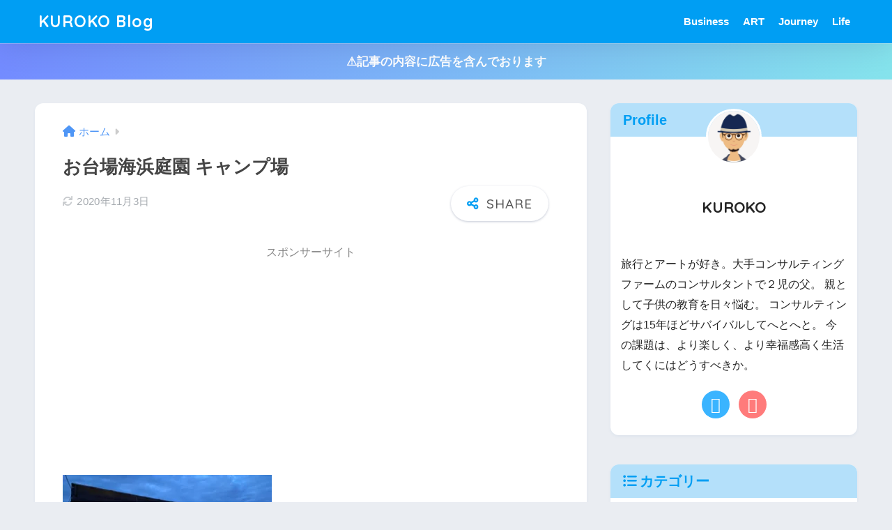

--- FILE ---
content_type: text/html; charset=UTF-8
request_url: https://kuroko-blog.net/solocamp04-odaibakaihinteien/img_0723/
body_size: 17854
content:

<!DOCTYPE html>
<html dir="ltr" lang="ja" prefix="og: https://ogp.me/ns#">
<head>
  <meta charset="utf-8">
  <meta http-equiv="X-UA-Compatible" content="IE=edge">
  <meta name="HandheldFriendly" content="True">
  <meta name="MobileOptimized" content="320">
  <meta name="viewport" content="width=device-width, initial-scale=1, viewport-fit=cover"/>
  <meta name="msapplication-TileColor" content="#1C81E6">
  <meta name="theme-color" content="#1C81E6">
  <link rel="pingback" href="https://kuroko-blog.net/xmlrpc.php">
  <title>お台場海浜庭園 キャンプ場 | KUROKO Blog</title>
	<style>img:is([sizes="auto" i], [sizes^="auto," i]) { contain-intrinsic-size: 3000px 1500px }</style>
	
		<!-- All in One SEO 4.9.3 - aioseo.com -->
	<meta name="description" content="お台場海浜庭園 キャンプ場" />
	<meta name="robots" content="max-image-preview:large" />
	<meta name="author" content="kuroko"/>
	<meta name="google-site-verification" content="G1-3Bk37X7sApOKKEhNx22JrBkFT2oqqYBytADSTAn4" />
	<link rel="canonical" href="https://kuroko-blog.net/solocamp04-odaibakaihinteien/img_0723/" />
	<meta name="generator" content="All in One SEO (AIOSEO) 4.9.3" />
		<meta property="og:locale" content="ja_JP" />
		<meta property="og:site_name" content="KUROKO Blog | 楽しく生きていく!" />
		<meta property="og:type" content="article" />
		<meta property="og:title" content="お台場海浜庭園 キャンプ場 | KUROKO Blog" />
		<meta property="og:description" content="お台場海浜庭園 キャンプ場" />
		<meta property="og:url" content="https://kuroko-blog.net/solocamp04-odaibakaihinteien/img_0723/" />
		<meta property="article:published_time" content="2020-11-02T14:11:46+00:00" />
		<meta property="article:modified_time" content="2020-11-02T15:38:34+00:00" />
		<meta name="twitter:card" content="summary" />
		<meta name="twitter:title" content="お台場海浜庭園 キャンプ場 | KUROKO Blog" />
		<meta name="twitter:description" content="お台場海浜庭園 キャンプ場" />
		<script type="application/ld+json" class="aioseo-schema">
			{"@context":"https:\/\/schema.org","@graph":[{"@type":"BreadcrumbList","@id":"https:\/\/kuroko-blog.net\/solocamp04-odaibakaihinteien\/img_0723\/#breadcrumblist","itemListElement":[{"@type":"ListItem","@id":"https:\/\/kuroko-blog.net#listItem","position":1,"name":"\u30db\u30fc\u30e0","item":"https:\/\/kuroko-blog.net","nextItem":{"@type":"ListItem","@id":"https:\/\/kuroko-blog.net\/solocamp04-odaibakaihinteien\/img_0723\/#listItem","name":"\u304a\u53f0\u5834\u6d77\u6d5c\u5ead\u5712 \u30ad\u30e3\u30f3\u30d7\u5834"}},{"@type":"ListItem","@id":"https:\/\/kuroko-blog.net\/solocamp04-odaibakaihinteien\/img_0723\/#listItem","position":2,"name":"\u304a\u53f0\u5834\u6d77\u6d5c\u5ead\u5712 \u30ad\u30e3\u30f3\u30d7\u5834","previousItem":{"@type":"ListItem","@id":"https:\/\/kuroko-blog.net#listItem","name":"\u30db\u30fc\u30e0"}}]},{"@type":"ItemPage","@id":"https:\/\/kuroko-blog.net\/solocamp04-odaibakaihinteien\/img_0723\/#itempage","url":"https:\/\/kuroko-blog.net\/solocamp04-odaibakaihinteien\/img_0723\/","name":"\u304a\u53f0\u5834\u6d77\u6d5c\u5ead\u5712 \u30ad\u30e3\u30f3\u30d7\u5834 | KUROKO Blog","description":"\u304a\u53f0\u5834\u6d77\u6d5c\u5ead\u5712 \u30ad\u30e3\u30f3\u30d7\u5834","inLanguage":"ja","isPartOf":{"@id":"https:\/\/kuroko-blog.net\/#website"},"breadcrumb":{"@id":"https:\/\/kuroko-blog.net\/solocamp04-odaibakaihinteien\/img_0723\/#breadcrumblist"},"author":{"@id":"https:\/\/kuroko-blog.net\/author\/kuroko\/#author"},"creator":{"@id":"https:\/\/kuroko-blog.net\/author\/kuroko\/#author"},"datePublished":"2020-11-02T23:11:46+09:00","dateModified":"2020-11-03T00:38:34+09:00"},{"@type":"Organization","@id":"https:\/\/kuroko-blog.net\/#organization","name":"KUROKO Blog","description":"\u697d\u3057\u304f\u751f\u304d\u3066\u3044\u304f!","url":"https:\/\/kuroko-blog.net\/"},{"@type":"Person","@id":"https:\/\/kuroko-blog.net\/author\/kuroko\/#author","url":"https:\/\/kuroko-blog.net\/author\/kuroko\/","name":"kuroko","image":{"@type":"ImageObject","@id":"https:\/\/kuroko-blog.net\/solocamp04-odaibakaihinteien\/img_0723\/#authorImage","url":"https:\/\/secure.gravatar.com\/avatar\/58f41097467b81b4da4ac4770fb9fdb50c96a6d6e15139f1ea68ea37d3b4d152?s=96&d=mm&r=g","width":96,"height":96,"caption":"kuroko"}},{"@type":"WebSite","@id":"https:\/\/kuroko-blog.net\/#website","url":"https:\/\/kuroko-blog.net\/","name":"KUROKO Blog","description":"\u697d\u3057\u304f\u751f\u304d\u3066\u3044\u304f!","inLanguage":"ja","publisher":{"@id":"https:\/\/kuroko-blog.net\/#organization"}}]}
		</script>
		<!-- All in One SEO -->

<link rel='dns-prefetch' href='//secure.gravatar.com' />
<link rel='dns-prefetch' href='//stats.wp.com' />
<link rel='dns-prefetch' href='//fonts.googleapis.com' />
<link rel='dns-prefetch' href='//use.fontawesome.com' />
<link rel='dns-prefetch' href='//v0.wordpress.com' />
<link rel='preconnect' href='//c0.wp.com' />
<link rel='preconnect' href='//i0.wp.com' />
<link rel="alternate" type="application/rss+xml" title="KUROKO Blog &raquo; フィード" href="https://kuroko-blog.net/feed/" />
<link rel="alternate" type="application/rss+xml" title="KUROKO Blog &raquo; コメントフィード" href="https://kuroko-blog.net/comments/feed/" />
<script type="text/javascript">
/* <![CDATA[ */
window._wpemojiSettings = {"baseUrl":"https:\/\/s.w.org\/images\/core\/emoji\/16.0.1\/72x72\/","ext":".png","svgUrl":"https:\/\/s.w.org\/images\/core\/emoji\/16.0.1\/svg\/","svgExt":".svg","source":{"concatemoji":"https:\/\/kuroko-blog.net\/wp-includes\/js\/wp-emoji-release.min.js?ver=6.8.3"}};
/*! This file is auto-generated */
!function(s,n){var o,i,e;function c(e){try{var t={supportTests:e,timestamp:(new Date).valueOf()};sessionStorage.setItem(o,JSON.stringify(t))}catch(e){}}function p(e,t,n){e.clearRect(0,0,e.canvas.width,e.canvas.height),e.fillText(t,0,0);var t=new Uint32Array(e.getImageData(0,0,e.canvas.width,e.canvas.height).data),a=(e.clearRect(0,0,e.canvas.width,e.canvas.height),e.fillText(n,0,0),new Uint32Array(e.getImageData(0,0,e.canvas.width,e.canvas.height).data));return t.every(function(e,t){return e===a[t]})}function u(e,t){e.clearRect(0,0,e.canvas.width,e.canvas.height),e.fillText(t,0,0);for(var n=e.getImageData(16,16,1,1),a=0;a<n.data.length;a++)if(0!==n.data[a])return!1;return!0}function f(e,t,n,a){switch(t){case"flag":return n(e,"\ud83c\udff3\ufe0f\u200d\u26a7\ufe0f","\ud83c\udff3\ufe0f\u200b\u26a7\ufe0f")?!1:!n(e,"\ud83c\udde8\ud83c\uddf6","\ud83c\udde8\u200b\ud83c\uddf6")&&!n(e,"\ud83c\udff4\udb40\udc67\udb40\udc62\udb40\udc65\udb40\udc6e\udb40\udc67\udb40\udc7f","\ud83c\udff4\u200b\udb40\udc67\u200b\udb40\udc62\u200b\udb40\udc65\u200b\udb40\udc6e\u200b\udb40\udc67\u200b\udb40\udc7f");case"emoji":return!a(e,"\ud83e\udedf")}return!1}function g(e,t,n,a){var r="undefined"!=typeof WorkerGlobalScope&&self instanceof WorkerGlobalScope?new OffscreenCanvas(300,150):s.createElement("canvas"),o=r.getContext("2d",{willReadFrequently:!0}),i=(o.textBaseline="top",o.font="600 32px Arial",{});return e.forEach(function(e){i[e]=t(o,e,n,a)}),i}function t(e){var t=s.createElement("script");t.src=e,t.defer=!0,s.head.appendChild(t)}"undefined"!=typeof Promise&&(o="wpEmojiSettingsSupports",i=["flag","emoji"],n.supports={everything:!0,everythingExceptFlag:!0},e=new Promise(function(e){s.addEventListener("DOMContentLoaded",e,{once:!0})}),new Promise(function(t){var n=function(){try{var e=JSON.parse(sessionStorage.getItem(o));if("object"==typeof e&&"number"==typeof e.timestamp&&(new Date).valueOf()<e.timestamp+604800&&"object"==typeof e.supportTests)return e.supportTests}catch(e){}return null}();if(!n){if("undefined"!=typeof Worker&&"undefined"!=typeof OffscreenCanvas&&"undefined"!=typeof URL&&URL.createObjectURL&&"undefined"!=typeof Blob)try{var e="postMessage("+g.toString()+"("+[JSON.stringify(i),f.toString(),p.toString(),u.toString()].join(",")+"));",a=new Blob([e],{type:"text/javascript"}),r=new Worker(URL.createObjectURL(a),{name:"wpTestEmojiSupports"});return void(r.onmessage=function(e){c(n=e.data),r.terminate(),t(n)})}catch(e){}c(n=g(i,f,p,u))}t(n)}).then(function(e){for(var t in e)n.supports[t]=e[t],n.supports.everything=n.supports.everything&&n.supports[t],"flag"!==t&&(n.supports.everythingExceptFlag=n.supports.everythingExceptFlag&&n.supports[t]);n.supports.everythingExceptFlag=n.supports.everythingExceptFlag&&!n.supports.flag,n.DOMReady=!1,n.readyCallback=function(){n.DOMReady=!0}}).then(function(){return e}).then(function(){var e;n.supports.everything||(n.readyCallback(),(e=n.source||{}).concatemoji?t(e.concatemoji):e.wpemoji&&e.twemoji&&(t(e.twemoji),t(e.wpemoji)))}))}((window,document),window._wpemojiSettings);
/* ]]> */
</script>
<link rel='stylesheet' id='sng-stylesheet-css' href='https://kuroko-blog.net/wp-content/themes/sango-theme/style.css?version=3.9.6' type='text/css' media='all' />
<link rel='stylesheet' id='sng-option-css' href='https://kuroko-blog.net/wp-content/themes/sango-theme/entry-option.css?version=3.9.6' type='text/css' media='all' />
<link rel='stylesheet' id='sng-old-css-css' href='https://kuroko-blog.net/wp-content/themes/sango-theme/style-old.css?version=3.9.6' type='text/css' media='all' />
<link rel='stylesheet' id='sango_theme_gutenberg-style-css' href='https://kuroko-blog.net/wp-content/themes/sango-theme/library/gutenberg/dist/build/style-blocks.css?version=3.9.6' type='text/css' media='all' />
<style id='sango_theme_gutenberg-style-inline-css' type='text/css'>
:root{--sgb-main-color:#009EF3;--sgb-pastel-color:#b4e0fa;--sgb-accent-color:#ffb36b;--sgb-widget-title-color:#009EF3;--sgb-widget-title-bg-color:#b4e0fa;--sgb-bg-color:#eaedf2;--wp--preset--color--sango-main:var(--sgb-main-color);--wp--preset--color--sango-pastel:var(--sgb-pastel-color);--wp--preset--color--sango-accent:var(--sgb-accent-color)}
</style>
<link rel='stylesheet' id='sng-googlefonts-css' href='https://fonts.googleapis.com/css?family=Quicksand%3A500%2C700&#038;display=swap' type='text/css' media='all' />
<link rel='stylesheet' id='sng-fontawesome-css' href='https://use.fontawesome.com/releases/v6.1.1/css/all.css' type='text/css' media='all' />
<style id='wp-emoji-styles-inline-css' type='text/css'>

	img.wp-smiley, img.emoji {
		display: inline !important;
		border: none !important;
		box-shadow: none !important;
		height: 1em !important;
		width: 1em !important;
		margin: 0 0.07em !important;
		vertical-align: -0.1em !important;
		background: none !important;
		padding: 0 !important;
	}
</style>
<link rel='stylesheet' id='wp-block-library-css' href='https://c0.wp.com/c/6.8.3/wp-includes/css/dist/block-library/style.min.css' type='text/css' media='all' />
<style id='rinkerg-gutenberg-rinker-style-inline-css' type='text/css'>
.wp-block-create-block-block{background-color:#21759b;color:#fff;padding:2px}

</style>
<link rel='stylesheet' id='aioseo/css/src/vue/standalone/blocks/table-of-contents/global.scss-css' href='https://kuroko-blog.net/wp-content/plugins/all-in-one-seo-pack/dist/Lite/assets/css/table-of-contents/global.e90f6d47.css' type='text/css' media='all' />
<link rel='stylesheet' id='mediaelement-css' href='https://c0.wp.com/c/6.8.3/wp-includes/js/mediaelement/mediaelementplayer-legacy.min.css' type='text/css' media='all' />
<link rel='stylesheet' id='wp-mediaelement-css' href='https://c0.wp.com/c/6.8.3/wp-includes/js/mediaelement/wp-mediaelement.min.css' type='text/css' media='all' />
<style id='jetpack-sharing-buttons-style-inline-css' type='text/css'>
.jetpack-sharing-buttons__services-list{display:flex;flex-direction:row;flex-wrap:wrap;gap:0;list-style-type:none;margin:5px;padding:0}.jetpack-sharing-buttons__services-list.has-small-icon-size{font-size:12px}.jetpack-sharing-buttons__services-list.has-normal-icon-size{font-size:16px}.jetpack-sharing-buttons__services-list.has-large-icon-size{font-size:24px}.jetpack-sharing-buttons__services-list.has-huge-icon-size{font-size:36px}@media print{.jetpack-sharing-buttons__services-list{display:none!important}}.editor-styles-wrapper .wp-block-jetpack-sharing-buttons{gap:0;padding-inline-start:0}ul.jetpack-sharing-buttons__services-list.has-background{padding:1.25em 2.375em}
</style>
<style id='global-styles-inline-css' type='text/css'>
:root{--wp--preset--aspect-ratio--square: 1;--wp--preset--aspect-ratio--4-3: 4/3;--wp--preset--aspect-ratio--3-4: 3/4;--wp--preset--aspect-ratio--3-2: 3/2;--wp--preset--aspect-ratio--2-3: 2/3;--wp--preset--aspect-ratio--16-9: 16/9;--wp--preset--aspect-ratio--9-16: 9/16;--wp--preset--color--black: #000000;--wp--preset--color--cyan-bluish-gray: #abb8c3;--wp--preset--color--white: #ffffff;--wp--preset--color--pale-pink: #f78da7;--wp--preset--color--vivid-red: #cf2e2e;--wp--preset--color--luminous-vivid-orange: #ff6900;--wp--preset--color--luminous-vivid-amber: #fcb900;--wp--preset--color--light-green-cyan: #7bdcb5;--wp--preset--color--vivid-green-cyan: #00d084;--wp--preset--color--pale-cyan-blue: #8ed1fc;--wp--preset--color--vivid-cyan-blue: #0693e3;--wp--preset--color--vivid-purple: #9b51e0;--wp--preset--color--sango-main: var(--sgb-main-color);--wp--preset--color--sango-pastel: var(--sgb-pastel-color);--wp--preset--color--sango-accent: var(--sgb-accent-color);--wp--preset--color--sango-blue: #009EF3;--wp--preset--color--sango-orange: #ffb36b;--wp--preset--color--sango-red: #f88080;--wp--preset--color--sango-green: #90d581;--wp--preset--color--sango-black: #333;--wp--preset--color--sango-gray: gray;--wp--preset--color--sango-silver: whitesmoke;--wp--preset--color--sango-light-blue: #b4e0fa;--wp--preset--color--sango-light-red: #ffebeb;--wp--preset--color--sango-light-orange: #fff9e6;--wp--preset--gradient--vivid-cyan-blue-to-vivid-purple: linear-gradient(135deg,rgba(6,147,227,1) 0%,rgb(155,81,224) 100%);--wp--preset--gradient--light-green-cyan-to-vivid-green-cyan: linear-gradient(135deg,rgb(122,220,180) 0%,rgb(0,208,130) 100%);--wp--preset--gradient--luminous-vivid-amber-to-luminous-vivid-orange: linear-gradient(135deg,rgba(252,185,0,1) 0%,rgba(255,105,0,1) 100%);--wp--preset--gradient--luminous-vivid-orange-to-vivid-red: linear-gradient(135deg,rgba(255,105,0,1) 0%,rgb(207,46,46) 100%);--wp--preset--gradient--very-light-gray-to-cyan-bluish-gray: linear-gradient(135deg,rgb(238,238,238) 0%,rgb(169,184,195) 100%);--wp--preset--gradient--cool-to-warm-spectrum: linear-gradient(135deg,rgb(74,234,220) 0%,rgb(151,120,209) 20%,rgb(207,42,186) 40%,rgb(238,44,130) 60%,rgb(251,105,98) 80%,rgb(254,248,76) 100%);--wp--preset--gradient--blush-light-purple: linear-gradient(135deg,rgb(255,206,236) 0%,rgb(152,150,240) 100%);--wp--preset--gradient--blush-bordeaux: linear-gradient(135deg,rgb(254,205,165) 0%,rgb(254,45,45) 50%,rgb(107,0,62) 100%);--wp--preset--gradient--luminous-dusk: linear-gradient(135deg,rgb(255,203,112) 0%,rgb(199,81,192) 50%,rgb(65,88,208) 100%);--wp--preset--gradient--pale-ocean: linear-gradient(135deg,rgb(255,245,203) 0%,rgb(182,227,212) 50%,rgb(51,167,181) 100%);--wp--preset--gradient--electric-grass: linear-gradient(135deg,rgb(202,248,128) 0%,rgb(113,206,126) 100%);--wp--preset--gradient--midnight: linear-gradient(135deg,rgb(2,3,129) 0%,rgb(40,116,252) 100%);--wp--preset--font-size--small: 13px;--wp--preset--font-size--medium: 20px;--wp--preset--font-size--large: 36px;--wp--preset--font-size--x-large: 42px;--wp--preset--font-family--default: "Helvetica", "Arial", "Hiragino Kaku Gothic ProN", "Hiragino Sans", YuGothic, "Yu Gothic", "メイリオ", Meiryo, sans-serif;--wp--preset--font-family--notosans: "Noto Sans JP", var(--wp--preset--font-family--default);--wp--preset--font-family--mplusrounded: "M PLUS Rounded 1c", var(--wp--preset--font-family--default);--wp--preset--font-family--dfont: "Quicksand", var(--wp--preset--font-family--default);--wp--preset--spacing--20: 0.44rem;--wp--preset--spacing--30: 0.67rem;--wp--preset--spacing--40: 1rem;--wp--preset--spacing--50: 1.5rem;--wp--preset--spacing--60: 2.25rem;--wp--preset--spacing--70: 3.38rem;--wp--preset--spacing--80: 5.06rem;--wp--preset--shadow--natural: 6px 6px 9px rgba(0, 0, 0, 0.2);--wp--preset--shadow--deep: 12px 12px 50px rgba(0, 0, 0, 0.4);--wp--preset--shadow--sharp: 6px 6px 0px rgba(0, 0, 0, 0.2);--wp--preset--shadow--outlined: 6px 6px 0px -3px rgba(255, 255, 255, 1), 6px 6px rgba(0, 0, 0, 1);--wp--preset--shadow--crisp: 6px 6px 0px rgba(0, 0, 0, 1);--wp--custom--wrap--width: 92%;--wp--custom--wrap--default-width: 800px;--wp--custom--wrap--content-width: 1180px;--wp--custom--wrap--max-width: var(--wp--custom--wrap--content-width);--wp--custom--wrap--side: 30%;--wp--custom--wrap--gap: 2em;--wp--custom--wrap--mobile--padding: 15px;--wp--custom--shadow--large: 0 15px 30px -7px rgba(0, 12, 66, 0.15 );--wp--custom--shadow--large-hover: 0 40px 50px -15px rgba(0, 12, 66, 0.2 );--wp--custom--shadow--medium: 0 6px 13px -3px rgba(0, 12, 66, 0.1), 0 0px 1px rgba(0,30,100, 0.1 );--wp--custom--shadow--medium-hover: 0 12px 45px -9px rgb(0 0 0 / 23%);--wp--custom--shadow--solid: 0 1px 2px 0 rgba(24, 44, 84, 0.1), 0 1px 3px 1px rgba(24, 44, 84, 0.1);--wp--custom--shadow--solid-hover: 0 2px 4px 0 rgba(24, 44, 84, 0.1), 0 2px 8px 0 rgba(24, 44, 84, 0.1);--wp--custom--shadow--small: 0 2px 4px #4385bb12;--wp--custom--rounded--medium: 12px;--wp--custom--rounded--small: 6px;--wp--custom--widget--padding-horizontal: 18px;--wp--custom--widget--padding-vertical: 6px;--wp--custom--widget--icon-margin: 6px;--wp--custom--widget--gap: 2.5em;--wp--custom--entry--gap: 1.5rem;--wp--custom--entry--gap-mobile: 1rem;--wp--custom--entry--border-color: #eaedf2;--wp--custom--animation--fade-in: fadeIn 0.7s ease 0s 1 normal;--wp--custom--animation--header: fadeHeader 1s ease 0s 1 normal;--wp--custom--transition--default: 0.3s ease-in-out;--wp--custom--totop--opacity: 0.6;--wp--custom--totop--right: 18px;--wp--custom--totop--bottom: 20px;--wp--custom--totop--mobile--right: 15px;--wp--custom--totop--mobile--bottom: 10px;--wp--custom--toc--button--opacity: 0.6;--wp--custom--footer--column-gap: 40px;}:root { --wp--style--global--content-size: 900px;--wp--style--global--wide-size: 980px; }:where(body) { margin: 0; }.wp-site-blocks > .alignleft { float: left; margin-right: 2em; }.wp-site-blocks > .alignright { float: right; margin-left: 2em; }.wp-site-blocks > .aligncenter { justify-content: center; margin-left: auto; margin-right: auto; }:where(.wp-site-blocks) > * { margin-block-start: 1.5rem; margin-block-end: 0; }:where(.wp-site-blocks) > :first-child { margin-block-start: 0; }:where(.wp-site-blocks) > :last-child { margin-block-end: 0; }:root { --wp--style--block-gap: 1.5rem; }:root :where(.is-layout-flow) > :first-child{margin-block-start: 0;}:root :where(.is-layout-flow) > :last-child{margin-block-end: 0;}:root :where(.is-layout-flow) > *{margin-block-start: 1.5rem;margin-block-end: 0;}:root :where(.is-layout-constrained) > :first-child{margin-block-start: 0;}:root :where(.is-layout-constrained) > :last-child{margin-block-end: 0;}:root :where(.is-layout-constrained) > *{margin-block-start: 1.5rem;margin-block-end: 0;}:root :where(.is-layout-flex){gap: 1.5rem;}:root :where(.is-layout-grid){gap: 1.5rem;}.is-layout-flow > .alignleft{float: left;margin-inline-start: 0;margin-inline-end: 2em;}.is-layout-flow > .alignright{float: right;margin-inline-start: 2em;margin-inline-end: 0;}.is-layout-flow > .aligncenter{margin-left: auto !important;margin-right: auto !important;}.is-layout-constrained > .alignleft{float: left;margin-inline-start: 0;margin-inline-end: 2em;}.is-layout-constrained > .alignright{float: right;margin-inline-start: 2em;margin-inline-end: 0;}.is-layout-constrained > .aligncenter{margin-left: auto !important;margin-right: auto !important;}.is-layout-constrained > :where(:not(.alignleft):not(.alignright):not(.alignfull)){max-width: var(--wp--style--global--content-size);margin-left: auto !important;margin-right: auto !important;}.is-layout-constrained > .alignwide{max-width: var(--wp--style--global--wide-size);}body .is-layout-flex{display: flex;}.is-layout-flex{flex-wrap: wrap;align-items: center;}.is-layout-flex > :is(*, div){margin: 0;}body .is-layout-grid{display: grid;}.is-layout-grid > :is(*, div){margin: 0;}body{font-family: var(--sgb-font-family);padding-top: 0px;padding-right: 0px;padding-bottom: 0px;padding-left: 0px;}a:where(:not(.wp-element-button)){text-decoration: underline;}:root :where(.wp-element-button, .wp-block-button__link){background-color: #32373c;border-width: 0;color: #fff;font-family: inherit;font-size: inherit;line-height: inherit;padding: calc(0.667em + 2px) calc(1.333em + 2px);text-decoration: none;}.has-black-color{color: var(--wp--preset--color--black) !important;}.has-cyan-bluish-gray-color{color: var(--wp--preset--color--cyan-bluish-gray) !important;}.has-white-color{color: var(--wp--preset--color--white) !important;}.has-pale-pink-color{color: var(--wp--preset--color--pale-pink) !important;}.has-vivid-red-color{color: var(--wp--preset--color--vivid-red) !important;}.has-luminous-vivid-orange-color{color: var(--wp--preset--color--luminous-vivid-orange) !important;}.has-luminous-vivid-amber-color{color: var(--wp--preset--color--luminous-vivid-amber) !important;}.has-light-green-cyan-color{color: var(--wp--preset--color--light-green-cyan) !important;}.has-vivid-green-cyan-color{color: var(--wp--preset--color--vivid-green-cyan) !important;}.has-pale-cyan-blue-color{color: var(--wp--preset--color--pale-cyan-blue) !important;}.has-vivid-cyan-blue-color{color: var(--wp--preset--color--vivid-cyan-blue) !important;}.has-vivid-purple-color{color: var(--wp--preset--color--vivid-purple) !important;}.has-sango-main-color{color: var(--wp--preset--color--sango-main) !important;}.has-sango-pastel-color{color: var(--wp--preset--color--sango-pastel) !important;}.has-sango-accent-color{color: var(--wp--preset--color--sango-accent) !important;}.has-sango-blue-color{color: var(--wp--preset--color--sango-blue) !important;}.has-sango-orange-color{color: var(--wp--preset--color--sango-orange) !important;}.has-sango-red-color{color: var(--wp--preset--color--sango-red) !important;}.has-sango-green-color{color: var(--wp--preset--color--sango-green) !important;}.has-sango-black-color{color: var(--wp--preset--color--sango-black) !important;}.has-sango-gray-color{color: var(--wp--preset--color--sango-gray) !important;}.has-sango-silver-color{color: var(--wp--preset--color--sango-silver) !important;}.has-sango-light-blue-color{color: var(--wp--preset--color--sango-light-blue) !important;}.has-sango-light-red-color{color: var(--wp--preset--color--sango-light-red) !important;}.has-sango-light-orange-color{color: var(--wp--preset--color--sango-light-orange) !important;}.has-black-background-color{background-color: var(--wp--preset--color--black) !important;}.has-cyan-bluish-gray-background-color{background-color: var(--wp--preset--color--cyan-bluish-gray) !important;}.has-white-background-color{background-color: var(--wp--preset--color--white) !important;}.has-pale-pink-background-color{background-color: var(--wp--preset--color--pale-pink) !important;}.has-vivid-red-background-color{background-color: var(--wp--preset--color--vivid-red) !important;}.has-luminous-vivid-orange-background-color{background-color: var(--wp--preset--color--luminous-vivid-orange) !important;}.has-luminous-vivid-amber-background-color{background-color: var(--wp--preset--color--luminous-vivid-amber) !important;}.has-light-green-cyan-background-color{background-color: var(--wp--preset--color--light-green-cyan) !important;}.has-vivid-green-cyan-background-color{background-color: var(--wp--preset--color--vivid-green-cyan) !important;}.has-pale-cyan-blue-background-color{background-color: var(--wp--preset--color--pale-cyan-blue) !important;}.has-vivid-cyan-blue-background-color{background-color: var(--wp--preset--color--vivid-cyan-blue) !important;}.has-vivid-purple-background-color{background-color: var(--wp--preset--color--vivid-purple) !important;}.has-sango-main-background-color{background-color: var(--wp--preset--color--sango-main) !important;}.has-sango-pastel-background-color{background-color: var(--wp--preset--color--sango-pastel) !important;}.has-sango-accent-background-color{background-color: var(--wp--preset--color--sango-accent) !important;}.has-sango-blue-background-color{background-color: var(--wp--preset--color--sango-blue) !important;}.has-sango-orange-background-color{background-color: var(--wp--preset--color--sango-orange) !important;}.has-sango-red-background-color{background-color: var(--wp--preset--color--sango-red) !important;}.has-sango-green-background-color{background-color: var(--wp--preset--color--sango-green) !important;}.has-sango-black-background-color{background-color: var(--wp--preset--color--sango-black) !important;}.has-sango-gray-background-color{background-color: var(--wp--preset--color--sango-gray) !important;}.has-sango-silver-background-color{background-color: var(--wp--preset--color--sango-silver) !important;}.has-sango-light-blue-background-color{background-color: var(--wp--preset--color--sango-light-blue) !important;}.has-sango-light-red-background-color{background-color: var(--wp--preset--color--sango-light-red) !important;}.has-sango-light-orange-background-color{background-color: var(--wp--preset--color--sango-light-orange) !important;}.has-black-border-color{border-color: var(--wp--preset--color--black) !important;}.has-cyan-bluish-gray-border-color{border-color: var(--wp--preset--color--cyan-bluish-gray) !important;}.has-white-border-color{border-color: var(--wp--preset--color--white) !important;}.has-pale-pink-border-color{border-color: var(--wp--preset--color--pale-pink) !important;}.has-vivid-red-border-color{border-color: var(--wp--preset--color--vivid-red) !important;}.has-luminous-vivid-orange-border-color{border-color: var(--wp--preset--color--luminous-vivid-orange) !important;}.has-luminous-vivid-amber-border-color{border-color: var(--wp--preset--color--luminous-vivid-amber) !important;}.has-light-green-cyan-border-color{border-color: var(--wp--preset--color--light-green-cyan) !important;}.has-vivid-green-cyan-border-color{border-color: var(--wp--preset--color--vivid-green-cyan) !important;}.has-pale-cyan-blue-border-color{border-color: var(--wp--preset--color--pale-cyan-blue) !important;}.has-vivid-cyan-blue-border-color{border-color: var(--wp--preset--color--vivid-cyan-blue) !important;}.has-vivid-purple-border-color{border-color: var(--wp--preset--color--vivid-purple) !important;}.has-sango-main-border-color{border-color: var(--wp--preset--color--sango-main) !important;}.has-sango-pastel-border-color{border-color: var(--wp--preset--color--sango-pastel) !important;}.has-sango-accent-border-color{border-color: var(--wp--preset--color--sango-accent) !important;}.has-sango-blue-border-color{border-color: var(--wp--preset--color--sango-blue) !important;}.has-sango-orange-border-color{border-color: var(--wp--preset--color--sango-orange) !important;}.has-sango-red-border-color{border-color: var(--wp--preset--color--sango-red) !important;}.has-sango-green-border-color{border-color: var(--wp--preset--color--sango-green) !important;}.has-sango-black-border-color{border-color: var(--wp--preset--color--sango-black) !important;}.has-sango-gray-border-color{border-color: var(--wp--preset--color--sango-gray) !important;}.has-sango-silver-border-color{border-color: var(--wp--preset--color--sango-silver) !important;}.has-sango-light-blue-border-color{border-color: var(--wp--preset--color--sango-light-blue) !important;}.has-sango-light-red-border-color{border-color: var(--wp--preset--color--sango-light-red) !important;}.has-sango-light-orange-border-color{border-color: var(--wp--preset--color--sango-light-orange) !important;}.has-vivid-cyan-blue-to-vivid-purple-gradient-background{background: var(--wp--preset--gradient--vivid-cyan-blue-to-vivid-purple) !important;}.has-light-green-cyan-to-vivid-green-cyan-gradient-background{background: var(--wp--preset--gradient--light-green-cyan-to-vivid-green-cyan) !important;}.has-luminous-vivid-amber-to-luminous-vivid-orange-gradient-background{background: var(--wp--preset--gradient--luminous-vivid-amber-to-luminous-vivid-orange) !important;}.has-luminous-vivid-orange-to-vivid-red-gradient-background{background: var(--wp--preset--gradient--luminous-vivid-orange-to-vivid-red) !important;}.has-very-light-gray-to-cyan-bluish-gray-gradient-background{background: var(--wp--preset--gradient--very-light-gray-to-cyan-bluish-gray) !important;}.has-cool-to-warm-spectrum-gradient-background{background: var(--wp--preset--gradient--cool-to-warm-spectrum) !important;}.has-blush-light-purple-gradient-background{background: var(--wp--preset--gradient--blush-light-purple) !important;}.has-blush-bordeaux-gradient-background{background: var(--wp--preset--gradient--blush-bordeaux) !important;}.has-luminous-dusk-gradient-background{background: var(--wp--preset--gradient--luminous-dusk) !important;}.has-pale-ocean-gradient-background{background: var(--wp--preset--gradient--pale-ocean) !important;}.has-electric-grass-gradient-background{background: var(--wp--preset--gradient--electric-grass) !important;}.has-midnight-gradient-background{background: var(--wp--preset--gradient--midnight) !important;}.has-small-font-size{font-size: var(--wp--preset--font-size--small) !important;}.has-medium-font-size{font-size: var(--wp--preset--font-size--medium) !important;}.has-large-font-size{font-size: var(--wp--preset--font-size--large) !important;}.has-x-large-font-size{font-size: var(--wp--preset--font-size--x-large) !important;}.has-default-font-family{font-family: var(--wp--preset--font-family--default) !important;}.has-notosans-font-family{font-family: var(--wp--preset--font-family--notosans) !important;}.has-mplusrounded-font-family{font-family: var(--wp--preset--font-family--mplusrounded) !important;}.has-dfont-font-family{font-family: var(--wp--preset--font-family--dfont) !important;}
:root :where(.wp-block-button .wp-block-button__link){background-color: var(--wp--preset--color--sango-main);border-radius: var(--wp--custom--rounded--medium);color: #fff;font-size: 18px;font-weight: 600;padding-top: 0.4em;padding-right: 1.3em;padding-bottom: 0.4em;padding-left: 1.3em;}
:root :where(.wp-block-pullquote){font-size: 1.5em;line-height: 1.6;}
</style>
<link rel='stylesheet' id='toc-screen-css' href='https://kuroko-blog.net/wp-content/plugins/table-of-contents-plus/screen.min.css' type='text/css' media='all' />
<link rel='stylesheet' id='yyi_rinker_stylesheet-css' href='https://kuroko-blog.net/wp-content/plugins/yyi-rinker/css/style.css?v=1.11.1' type='text/css' media='all' />
<link rel='stylesheet' id='child-style-css' href='https://kuroko-blog.net/wp-content/themes/sango-theme-child/style.css' type='text/css' media='all' />
<script type="text/javascript" src="https://c0.wp.com/c/6.8.3/wp-includes/js/jquery/jquery.min.js" id="jquery-core-js"></script>
<script type="text/javascript" src="https://c0.wp.com/c/6.8.3/wp-includes/js/jquery/jquery-migrate.min.js" id="jquery-migrate-js"></script>
<script type="text/javascript" src="https://kuroko-blog.net/wp-content/plugins/yyi-rinker/js/event-tracking.js?v=1.11.1" id="yyi_rinker_event_tracking_script-js"></script>
<link rel="https://api.w.org/" href="https://kuroko-blog.net/wp-json/" /><link rel="alternate" title="JSON" type="application/json" href="https://kuroko-blog.net/wp-json/wp/v2/media/4163" /><link rel="EditURI" type="application/rsd+xml" title="RSD" href="https://kuroko-blog.net/xmlrpc.php?rsd" />
<link rel='shortlink' href='https://wp.me/aaVQjM-159' />
<link rel="alternate" title="oEmbed (JSON)" type="application/json+oembed" href="https://kuroko-blog.net/wp-json/oembed/1.0/embed?url=https%3A%2F%2Fkuroko-blog.net%2Fsolocamp04-odaibakaihinteien%2Fimg_0723%2F" />
<link rel="alternate" title="oEmbed (XML)" type="text/xml+oembed" href="https://kuroko-blog.net/wp-json/oembed/1.0/embed?url=https%3A%2F%2Fkuroko-blog.net%2Fsolocamp04-odaibakaihinteien%2Fimg_0723%2F&#038;format=xml" />
	<style>img#wpstats{display:none}</style>
		<style>
.yyi-rinker-images {
    display: flex;
    justify-content: center;
    align-items: center;
    position: relative;

}
div.yyi-rinker-image img.yyi-rinker-main-img.hidden {
    display: none;
}

.yyi-rinker-images-arrow {
    cursor: pointer;
    position: absolute;
    top: 50%;
    display: block;
    margin-top: -11px;
    opacity: 0.6;
    width: 22px;
}

.yyi-rinker-images-arrow-left{
    left: -10px;
}
.yyi-rinker-images-arrow-right{
    right: -10px;
}

.yyi-rinker-images-arrow-left.hidden {
    display: none;
}

.yyi-rinker-images-arrow-right.hidden {
    display: none;
}
div.yyi-rinker-contents.yyi-rinker-design-tate  div.yyi-rinker-box{
    flex-direction: column;
}

div.yyi-rinker-contents.yyi-rinker-design-slim div.yyi-rinker-box .yyi-rinker-links {
    flex-direction: column;
}

div.yyi-rinker-contents.yyi-rinker-design-slim div.yyi-rinker-info {
    width: 100%;
}

div.yyi-rinker-contents.yyi-rinker-design-slim .yyi-rinker-title {
    text-align: center;
}

div.yyi-rinker-contents.yyi-rinker-design-slim .yyi-rinker-links {
    text-align: center;
}
div.yyi-rinker-contents.yyi-rinker-design-slim .yyi-rinker-image {
    margin: auto;
}

div.yyi-rinker-contents.yyi-rinker-design-slim div.yyi-rinker-info ul.yyi-rinker-links li {
	align-self: stretch;
}
div.yyi-rinker-contents.yyi-rinker-design-slim div.yyi-rinker-box div.yyi-rinker-info {
	padding: 0;
}
div.yyi-rinker-contents.yyi-rinker-design-slim div.yyi-rinker-box {
	flex-direction: column;
	padding: 14px 5px 0;
}

.yyi-rinker-design-slim div.yyi-rinker-box div.yyi-rinker-info {
	text-align: center;
}

.yyi-rinker-design-slim div.price-box span.price {
	display: block;
}

div.yyi-rinker-contents.yyi-rinker-design-slim div.yyi-rinker-info div.yyi-rinker-title a{
	font-size:16px;
}

div.yyi-rinker-contents.yyi-rinker-design-slim ul.yyi-rinker-links li.amazonkindlelink:before,  div.yyi-rinker-contents.yyi-rinker-design-slim ul.yyi-rinker-links li.amazonlink:before,  div.yyi-rinker-contents.yyi-rinker-design-slim ul.yyi-rinker-links li.rakutenlink:before, div.yyi-rinker-contents.yyi-rinker-design-slim ul.yyi-rinker-links li.yahoolink:before, div.yyi-rinker-contents.yyi-rinker-design-slim ul.yyi-rinker-links li.mercarilink:before {
	font-size:12px;
}

div.yyi-rinker-contents.yyi-rinker-design-slim ul.yyi-rinker-links li a {
	font-size: 13px;
}
.entry-content ul.yyi-rinker-links li {
	padding: 0;
}

div.yyi-rinker-contents .yyi-rinker-attention.attention_desing_right_ribbon {
    width: 89px;
    height: 91px;
    position: absolute;
    top: -1px;
    right: -1px;
    left: auto;
    overflow: hidden;
}

div.yyi-rinker-contents .yyi-rinker-attention.attention_desing_right_ribbon span {
    display: inline-block;
    width: 146px;
    position: absolute;
    padding: 4px 0;
    left: -13px;
    top: 12px;
    text-align: center;
    font-size: 12px;
    line-height: 24px;
    -webkit-transform: rotate(45deg);
    transform: rotate(45deg);
    box-shadow: 0 1px 3px rgba(0, 0, 0, 0.2);
}

div.yyi-rinker-contents .yyi-rinker-attention.attention_desing_right_ribbon {
    background: none;
}
.yyi-rinker-attention.attention_desing_right_ribbon .yyi-rinker-attention-after,
.yyi-rinker-attention.attention_desing_right_ribbon .yyi-rinker-attention-before{
display:none;
}
div.yyi-rinker-use-right_ribbon div.yyi-rinker-title {
    margin-right: 2rem;
}

				</style><meta name="robots" content="noindex,nofollow" /><meta property="og:title" content="お台場海浜庭園 キャンプ場" />
<meta property="og:description" content="お台場海浜庭園 キャンプ場" />
<meta property="og:type" content="article" />
<meta property="og:url" content="https://kuroko-blog.net/solocamp04-odaibakaihinteien/img_0723/" />
<meta property="og:image" content="https://kuroko-blog.net/wp-content/themes/sango-theme/library/images/default.jpg" />
<meta name="thumbnail" content="https://kuroko-blog.net/wp-content/themes/sango-theme/library/images/default.jpg" />
<meta property="og:site_name" content="KUROKO Blog" />
<meta name="twitter:card" content="summary_large_image" />
	<script>
		(function(i,s,o,g,r,a,m){i['GoogleAnalyticsObject']=r;i[r]=i[r]||function(){
		(i[r].q=i[r].q||[]).push(arguments)},i[r].l=1*new Date();a=s.createElement(o),
		m=s.getElementsByTagName(o)[0];a.async=1;a.src=g;m.parentNode.insertBefore(a,m)
		})(window,document,'script','//www.google-analytics.com/analytics.js','ga');
		ga('create', 'UA-79879422-6', 'auto');
		ga('send', 'pageview');
	</script>
	<link rel="icon" href="https://i0.wp.com/kuroko-blog.net/wp-content/uploads/2021/03/cropped-kuroko.png?fit=32%2C32&#038;ssl=1" sizes="32x32" />
<link rel="icon" href="https://i0.wp.com/kuroko-blog.net/wp-content/uploads/2021/03/cropped-kuroko.png?fit=192%2C192&#038;ssl=1" sizes="192x192" />
<link rel="apple-touch-icon" href="https://i0.wp.com/kuroko-blog.net/wp-content/uploads/2021/03/cropped-kuroko.png?fit=180%2C180&#038;ssl=1" />
<meta name="msapplication-TileImage" content="https://i0.wp.com/kuroko-blog.net/wp-content/uploads/2021/03/cropped-kuroko.png?fit=270%2C270&#038;ssl=1" />
		<style type="text/css" id="wp-custom-css">
			.booklink-image > img {
    display: none;
}		</style>
		<style> a{color:#4f96f6}.header, .drawer__title{background-color:#009EF3}#logo a{color:#FFF}.desktop-nav li a , .mobile-nav li a, #drawer__open, .header-search__open, .drawer__title{color:#FFF}.drawer__title__close span, .drawer__title__close span:before{background:#FFF}.desktop-nav li:after{background:#FFF}.mobile-nav .current-menu-item{border-bottom-color:#FFF}.widgettitle, .sidebar .wp-block-group h2, .drawer .wp-block-group h2{color:#009EF3;background-color:#b4e0fa}#footer-menu a, .copyright{color:#FFF}#footer-menu{background-color:#009EF3}.footer{background-color:#e0e4eb}.footer, .footer a, .footer .widget ul li a{color:#3c3c3c}body{font-size:100%}@media only screen and (min-width:481px){body{font-size:107%}}@media only screen and (min-width:1030px){body{font-size:107%}}.totop{background:#009EF3}.header-info a{color:#FFF;background:linear-gradient(95deg, #738bff, #85e3ec)}.fixed-menu ul{background:#FFF}.fixed-menu a{color:#a2a7ab}.fixed-menu .current-menu-item a, .fixed-menu ul li a.active{color:#009EF3}.post-tab{background:#FFF}.post-tab > div{color:#a7a7a7}body{--sgb-font-family:var(--wp--preset--font-family--default)}#fixed_sidebar{top:0px}:target{scroll-margin-top:0px}.Threads:before{background-image:url("https://kuroko-blog.net/wp-content/themes/sango-theme/library/images/threads.svg")}.profile-sns li .Threads:before{background-image:url("https://kuroko-blog.net/wp-content/themes/sango-theme/library/images/threads-outline.svg")}.X:before{background-image:url("https://kuroko-blog.net/wp-content/themes/sango-theme/library/images/x-circle.svg")}</style></head>
<body class="attachment wp-singular attachment-template-default single single-attachment postid-4163 attachmentid-4163 attachment-jpeg wp-theme-sango-theme wp-child-theme-sango-theme-child fa5">
    <div id="container"> 
  			<header class="header
			">
				<div id="inner-header" class="wrap">
		<div id="logo" class="header-logo h1 dfont">
	<a href="https://kuroko-blog.net/" class="header-logo__link">
				KUROKO Blog	</a>
	</div>
	<div class="header-search">
		<input type="checkbox" class="header-search__input" id="header-search-input" onclick="document.querySelector('.header-search__modal .searchform__input').focus()">
	<label class="header-search__close" for="header-search-input"></label>
	<div class="header-search__modal">
	
<form role="search" method="get" class="searchform" action="https://kuroko-blog.net/">
  <div>
    <input type="search" class="searchform__input" name="s" value="" placeholder="検索" />
    <button type="submit" class="searchform__submit" aria-label="検索"><i class="fas fa-search" aria-hidden="true"></i></button>
  </div>
</form>

	</div>
</div>	<nav class="desktop-nav clearfix"><ul id="menu-%e8%a8%98%e4%ba%8b%e3%82%ab%e3%83%86%e3%82%b4%e3%83%aa" class="menu"><li id="menu-item-3431" class="menu-item menu-item-type-taxonomy menu-item-object-category menu-item-3431"><a href="https://kuroko-blog.net/category/business/">Business</a></li>
<li id="menu-item-3433" class="menu-item menu-item-type-taxonomy menu-item-object-category menu-item-3433"><a href="https://kuroko-blog.net/category/art/">ART</a></li>
<li id="menu-item-3437" class="menu-item menu-item-type-taxonomy menu-item-object-category menu-item-3437"><a href="https://kuroko-blog.net/category/journey/">Journey</a></li>
<li id="menu-item-3438" class="menu-item menu-item-type-taxonomy menu-item-object-category menu-item-3438"><a href="https://kuroko-blog.net/category/life/">Life</a></li>
</ul></nav></div>
	</header>
			<div class="header-info 
		">
	<a href="">
	⚠️記事の内容に広告を含んでおります	</a>
	</div>
	  <div id="content">
    <div id="inner-content" class="wrap cf">
      <main id="main">
                  <article id="entry" class="post-4163 attachment type-attachment status-inherit nothumb">
            <header class="article-header entry-header">
	<nav id="breadcrumb" class="breadcrumb"><ul itemscope itemtype="http://schema.org/BreadcrumbList"><li itemprop="itemListElement" itemscope itemtype="http://schema.org/ListItem"><a href="https://kuroko-blog.net" itemprop="item"><span itemprop="name">ホーム</span></a><meta itemprop="position" content="1" /></li></ul></nav>		<h1 class="entry-title single-title">お台場海浜庭園 キャンプ場</h1>
		<div class="entry-meta vcard">
	<time class="updated entry-time" itemprop="dateModified" datetime="2020-11-03">2020年11月3日</time>	</div>
			<input type="checkbox" id="fab">
	<label class="fab-btn extended-fab main-c" for="fab"><i class="fas fa-share-alt" aria-hidden="true"></i></label>
	<label class="fab__close-cover" for="fab"></label>
			<div id="fab__contents">
		<div class="fab__contents-main dfont">
		<label class="fab__contents__close" for="fab"><span></span></label>
		<p class="fab__contents_title">SHARE</p>
					<div class="sns-btn
		 sns-dif	">
				<ul>
			<li class="tw sns-btn__item">
		<a href="https://twitter.com/intent/tweet?url=https%3A%2F%2Fkuroko-blog.net%2Fsolocamp04-odaibakaihinteien%2Fimg_0723%2F&text=%E3%81%8A%E5%8F%B0%E5%A0%B4%E6%B5%B7%E6%B5%9C%E5%BA%AD%E5%9C%92+%E3%82%AD%E3%83%A3%E3%83%B3%E3%83%97%E5%A0%B4%EF%BD%9CKUROKO+Blog&via=@KUROKO89038109" target="_blank" rel="nofollow noopener noreferrer" aria-label="Xでシェアする">
		<img alt="" src="https://kuroko-blog.net/wp-content/themes/sango-theme/library/images/x.svg">
		<span class="share_txt">ポスト</span>
		</a>
			</li>
					<li class="fb sns-btn__item">
		<a href="https://www.facebook.com/share.php?u=https%3A%2F%2Fkuroko-blog.net%2Fsolocamp04-odaibakaihinteien%2Fimg_0723%2F" target="_blank" rel="nofollow noopener noreferrer" aria-label="Facebookでシェアする">
		<i class="fab fa-facebook" aria-hidden="true"></i>		<span class="share_txt">シェア</span>
		</a>
			</li>
					<li class="hatebu sns-btn__item">
		<a href="http://b.hatena.ne.jp/add?mode=confirm&url=https%3A%2F%2Fkuroko-blog.net%2Fsolocamp04-odaibakaihinteien%2Fimg_0723%2F&title=%E3%81%8A%E5%8F%B0%E5%A0%B4%E6%B5%B7%E6%B5%9C%E5%BA%AD%E5%9C%92+%E3%82%AD%E3%83%A3%E3%83%B3%E3%83%97%E5%A0%B4%EF%BD%9CKUROKO+Blog" target="_blank" rel="nofollow noopener noreferrer" aria-label="はてブでブックマークする">
		<i class="fa fa-hatebu" aria-hidden="true"></i>
		<span class="share_txt">はてブ</span>
		</a>
			</li>
					<li class="line sns-btn__item">
		<a href="https://social-plugins.line.me/lineit/share?url=https%3A%2F%2Fkuroko-blog.net%2Fsolocamp04-odaibakaihinteien%2Fimg_0723%2F&text=%E3%81%8A%E5%8F%B0%E5%A0%B4%E6%B5%B7%E6%B5%9C%E5%BA%AD%E5%9C%92+%E3%82%AD%E3%83%A3%E3%83%B3%E3%83%97%E5%A0%B4%EF%BD%9CKUROKO+Blog" target="_blank" rel="nofollow noopener noreferrer" aria-label="LINEでシェアする">
					<i class="fab fa-line" aria-hidden="true"></i>
				<span class="share_txt share_txt_line dfont">LINE</span>
		</a>
	</li>
				</ul>
	</div>
				</div>
	</div>
		</header>
<section class="entry-content">
	<div class="widget_text sponsored"><p class="ads-title dfont">スポンサーサイト</p><div class="textwidget custom-html-widget"><script async src="//pagead2.googlesyndication.com/pagead/js/adsbygoogle.js"></script>
<ins class="adsbygoogle"
     style="display:block; text-align:center;"
     data-ad-layout="in-article"
     data-ad-format="fluid"
     data-ad-client="ca-pub-1257903752044215"
     data-ad-slot="9827170909"></ins>
<script>
     (adsbygoogle = window.adsbygoogle || []).push({});
</script></div></div><p class="attachment"><a href="https://i0.wp.com/kuroko-blog.net/wp-content/uploads/2020/11/IMG_0723-scaled.jpeg?ssl=1"><img fetchpriority="high" decoding="async" width="300" height="225" src="https://i0.wp.com/kuroko-blog.net/wp-content/uploads/2020/11/IMG_0723-scaled.jpeg?fit=300%2C225&amp;ssl=1" class="attachment-medium size-medium" alt="お台場海浜庭園 キャンプ場" srcset="https://i0.wp.com/kuroko-blog.net/wp-content/uploads/2020/11/IMG_0723-scaled.jpeg?w=2560&amp;ssl=1 2560w, https://i0.wp.com/kuroko-blog.net/wp-content/uploads/2020/11/IMG_0723-scaled.jpeg?resize=300%2C225&amp;ssl=1 300w, https://i0.wp.com/kuroko-blog.net/wp-content/uploads/2020/11/IMG_0723-scaled.jpeg?resize=1024%2C768&amp;ssl=1 1024w, https://i0.wp.com/kuroko-blog.net/wp-content/uploads/2020/11/IMG_0723-scaled.jpeg?resize=768%2C576&amp;ssl=1 768w, https://i0.wp.com/kuroko-blog.net/wp-content/uploads/2020/11/IMG_0723-scaled.jpeg?resize=1536%2C1152&amp;ssl=1 1536w, https://i0.wp.com/kuroko-blog.net/wp-content/uploads/2020/11/IMG_0723-scaled.jpeg?resize=2048%2C1536&amp;ssl=1 2048w, https://i0.wp.com/kuroko-blog.net/wp-content/uploads/2020/11/IMG_0723-scaled.jpeg?resize=940%2C705&amp;ssl=1 940w, https://i0.wp.com/kuroko-blog.net/wp-content/uploads/2020/11/IMG_0723-scaled.jpeg?w=1760&amp;ssl=1 1760w" sizes="(max-width: 300px) 100vw, 300px" /></a></p>
<p class="attachment"><a href="https://i0.wp.com/kuroko-blog.net/wp-content/uploads/2020/11/IMG_0723-scaled.jpeg?ssl=1"><img decoding="async" width="300" height="225" src="https://i0.wp.com/kuroko-blog.net/wp-content/uploads/2020/11/IMG_0723-scaled.jpeg?fit=300%2C225&amp;ssl=1" class="attachment-medium size-medium" alt="お台場海浜庭園 キャンプ場" srcset="https://i0.wp.com/kuroko-blog.net/wp-content/uploads/2020/11/IMG_0723-scaled.jpeg?w=2560&amp;ssl=1 2560w, https://i0.wp.com/kuroko-blog.net/wp-content/uploads/2020/11/IMG_0723-scaled.jpeg?resize=300%2C225&amp;ssl=1 300w, https://i0.wp.com/kuroko-blog.net/wp-content/uploads/2020/11/IMG_0723-scaled.jpeg?resize=1024%2C768&amp;ssl=1 1024w, https://i0.wp.com/kuroko-blog.net/wp-content/uploads/2020/11/IMG_0723-scaled.jpeg?resize=768%2C576&amp;ssl=1 768w, https://i0.wp.com/kuroko-blog.net/wp-content/uploads/2020/11/IMG_0723-scaled.jpeg?resize=1536%2C1152&amp;ssl=1 1536w, https://i0.wp.com/kuroko-blog.net/wp-content/uploads/2020/11/IMG_0723-scaled.jpeg?resize=2048%2C1536&amp;ssl=1 2048w, https://i0.wp.com/kuroko-blog.net/wp-content/uploads/2020/11/IMG_0723-scaled.jpeg?resize=940%2C705&amp;ssl=1 940w, https://i0.wp.com/kuroko-blog.net/wp-content/uploads/2020/11/IMG_0723-scaled.jpeg?w=1760&amp;ssl=1 1760w" sizes="(max-width: 300px) 100vw, 300px"></a></p>
<p>お台場海浜庭園 キャンプ場</p>
<div class="widget_text sponsored"><p class="ads-title dfont">スポンサーサイト</p><div class="textwidget custom-html-widget"><script async src="//pagead2.googlesyndication.com/pagead/js/adsbygoogle.js"></script>
<ins class="adsbygoogle"
     style="display:block; text-align:center;"
     data-ad-layout="in-article"
     data-ad-format="fluid"
     data-ad-client="ca-pub-1257903752044215"
     data-ad-slot="9827170909"></ins>
<script>
     (adsbygoogle = window.adsbygoogle || []).push({});
</script></div></div></section>
<footer class="article-footer">
	<aside>
	<div class="footer-contents">
						<div class="sns-btn
		 sns-dif	">
		<span class="sns-btn__title dfont">SHARE</span>		<ul>
			<li class="tw sns-btn__item">
		<a href="https://twitter.com/intent/tweet?url=https%3A%2F%2Fkuroko-blog.net%2Fsolocamp04-odaibakaihinteien%2Fimg_0723%2F&text=%E3%81%8A%E5%8F%B0%E5%A0%B4%E6%B5%B7%E6%B5%9C%E5%BA%AD%E5%9C%92+%E3%82%AD%E3%83%A3%E3%83%B3%E3%83%97%E5%A0%B4%EF%BD%9CKUROKO+Blog&via=@KUROKO89038109" target="_blank" rel="nofollow noopener noreferrer" aria-label="Xでシェアする">
		<img alt="" src="https://kuroko-blog.net/wp-content/themes/sango-theme/library/images/x.svg">
		<span class="share_txt">ポスト</span>
		</a>
			</li>
					<li class="fb sns-btn__item">
		<a href="https://www.facebook.com/share.php?u=https%3A%2F%2Fkuroko-blog.net%2Fsolocamp04-odaibakaihinteien%2Fimg_0723%2F" target="_blank" rel="nofollow noopener noreferrer" aria-label="Facebookでシェアする">
		<i class="fab fa-facebook" aria-hidden="true"></i>		<span class="share_txt">シェア</span>
		</a>
			</li>
					<li class="hatebu sns-btn__item">
		<a href="http://b.hatena.ne.jp/add?mode=confirm&url=https%3A%2F%2Fkuroko-blog.net%2Fsolocamp04-odaibakaihinteien%2Fimg_0723%2F&title=%E3%81%8A%E5%8F%B0%E5%A0%B4%E6%B5%B7%E6%B5%9C%E5%BA%AD%E5%9C%92+%E3%82%AD%E3%83%A3%E3%83%B3%E3%83%97%E5%A0%B4%EF%BD%9CKUROKO+Blog" target="_blank" rel="nofollow noopener noreferrer" aria-label="はてブでブックマークする">
		<i class="fa fa-hatebu" aria-hidden="true"></i>
		<span class="share_txt">はてブ</span>
		</a>
			</li>
					<li class="line sns-btn__item">
		<a href="https://social-plugins.line.me/lineit/share?url=https%3A%2F%2Fkuroko-blog.net%2Fsolocamp04-odaibakaihinteien%2Fimg_0723%2F&text=%E3%81%8A%E5%8F%B0%E5%A0%B4%E6%B5%B7%E6%B5%9C%E5%BA%AD%E5%9C%92+%E3%82%AD%E3%83%A3%E3%83%B3%E3%83%97%E5%A0%B4%EF%BD%9CKUROKO+Blog" target="_blank" rel="nofollow noopener noreferrer" aria-label="LINEでシェアする">
					<i class="fab fa-line" aria-hidden="true"></i>
				<span class="share_txt share_txt_line dfont">LINE</span>
		</a>
	</li>
				</ul>
	</div>
							<div class="footer-meta dfont">
								</div>
													</div>
			<div class="author-info pastel-bc">
			<div class="author-info__inner">
	<div class="tb">
		<div class="tb-left">
		<div class="author_label">
		<span>この記事を書いた人</span>
		</div>
		<div class="author_img">
		<img alt='' src='https://secure.gravatar.com/avatar/58f41097467b81b4da4ac4770fb9fdb50c96a6d6e15139f1ea68ea37d3b4d152?s=100&#038;d=mm&#038;r=g' srcset='https://secure.gravatar.com/avatar/58f41097467b81b4da4ac4770fb9fdb50c96a6d6e15139f1ea68ea37d3b4d152?s=200&#038;d=mm&#038;r=g 2x' class='avatar avatar-100 photo' height='100' width='100' decoding='async'/>		</div>
		<dl class="aut">
			<dt>
			<a class="dfont" href="https://kuroko-blog.net/author/kuroko/">
				<span>kuroko</span>
			</a>
			</dt>
			<dd></dd>
		</dl>
		</div>
		<div class="tb-right">
		<p>大学で建築を学び建築やアート、旅行が大好き。大手経営コンサルタントで働く。二児の父親で奮闘中。幸せに生きていきたい！日々気づいたことをブログで記事に</p>
		<div class="follow_btn dfont">
							<a class="X" href="http://@KUROKO89038109" target="_blank" rel="nofollow noopener noreferrer">X</a>
							</div>
		</div>
	</div>
	</div>
				</div>
			</aside>
</footer><div id="comments">
		</div><script type="application/ld+json">{"@context":"http://schema.org","@type":"Article","mainEntityOfPage":"https://kuroko-blog.net/solocamp04-odaibakaihinteien/img_0723/","headline":"お台場海浜庭園 キャンプ場","image":{"@type":"ImageObject","url":"https://i0.wp.com/kuroko-blog.net/wp-content/uploads/2020/11/IMG_0723-scaled.jpeg?fit=2560%2C1920&ssl=1","width":2560,"height":1920},"datePublished":"2020-11-02T23:11:46+0900","dateModified":"2020-11-03T00:38:34+0900","author":{"@type":"Person","name":"kuroko","url":""},"publisher":{"@type":"Person","name":"KUROKO Blog ","logo":{"@type":"ImageObject","url":""}},"description":"お台場海浜庭園 キャンプ場"}</script>            </article>
                                    </main>
        <div id="sidebar1" class="sidebar" role="complementary">
    <aside class="insidesp">
              <div id="notfix" class="normal-sidebar">
          <div id="custom_html-9" class="widget_text widget widget_custom_html"><h4 class="widgettitle has-fa-before">Profile</h4><div class="textwidget custom-html-widget"><div class="yourprofile">
   <p class="profile-img"><img data-recalc-dims="1" src="https://i0.wp.com/edutchi.com/wp-content/uploads/2018/08/IMG_6080.jpg?w=880&#038;ssl=1"></p>
   <p class="yourname dfont">KUROKO</p>
</div>
<div class="profile-content">
  <p>旅行とアートが好き。大手コンサルティングファームのコンサルタントで２児の父。
親として子供の教育を日々悩む。
コンサルティングは15年ほどサバイバルしてへとへと。
今の課題は、より楽しく、より幸福感高く生活してくにはどうすべきか。	</p>
</div>
<ul class="profile-sns dfont">
    <li><a href="https://twitter.com/KUROKO89038109"  target="_blank" rel="nofollow" ><i class="fa fa-twitter"></i></a></li>
	    <li><a href="https://www.instagram.com/kuroko51/" target="_blank" rel="nofollow"><i class="fa fa-instagram" ></i></a></li>
 </ul></div></div><div id="categories-2" class="widget widget_categories"><h4 class="widgettitle has-fa-before">カテゴリー</h4>
			<ul>
					<li class="cat-item cat-item-35"><a href="https://kuroko-blog.net/category/art/">ART</a>
</li>
	<li class="cat-item cat-item-4"><a href="https://kuroko-blog.net/category/business/">Business</a>
<ul class='children'>
	<li class="cat-item cat-item-31"><a href="https://kuroko-blog.net/category/business/money/">Money</a>
</li>
	<li class="cat-item cat-item-111"><a href="https://kuroko-blog.net/category/business/job-hack/">仕事ハック!</a>
</li>
	<li class="cat-item cat-item-84"><a href="https://kuroko-blog.net/category/business/consulting-firm-jobchange/">転職</a>
</li>
</ul>
</li>
	<li class="cat-item cat-item-3"><a href="https://kuroko-blog.net/category/journey/">Journey</a>
<ul class='children'>
	<li class="cat-item cat-item-13"><a href="https://kuroko-blog.net/category/journey/camp/">Camp!</a>
</li>
	<li class="cat-item cat-item-8"><a href="https://kuroko-blog.net/category/journey/go-out/">ちょっとおでかけ</a>
</li>
	<li class="cat-item cat-item-71"><a href="https://kuroko-blog.net/category/journey/vacation-rental/">バケーションレンタル</a>
</li>
	<li class="cat-item cat-item-110"><a href="https://kuroko-blog.net/category/journey/overseas/">海外旅行</a>
	<ul class='children'>
	<li class="cat-item cat-item-70"><a href="https://kuroko-blog.net/category/journey/overseas/india/">インド</a>
</li>
	<li class="cat-item cat-item-77"><a href="https://kuroko-blog.net/category/journey/overseas/singapore/">シンガポール</a>
</li>
	<li class="cat-item cat-item-16"><a href="https://kuroko-blog.net/category/journey/overseas/hawaii/">ハワイ</a>
</li>
	<li class="cat-item cat-item-52"><a href="https://kuroko-blog.net/category/journey/overseas/lasvegas/">ラスベガス</a>
</li>
	</ul>
</li>
</ul>
</li>
	<li class="cat-item cat-item-109"><a href="https://kuroko-blog.net/category/life/">Life</a>
<ul class='children'>
	<li class="cat-item cat-item-39"><a href="https://kuroko-blog.net/category/life/bestthings/">Best Things</a>
</li>
	<li class="cat-item cat-item-19"><a href="https://kuroko-blog.net/category/life/entertainment/">エンタメ</a>
</li>
	<li class="cat-item cat-item-5"><a href="https://kuroko-blog.net/category/life/health/">健康・病気</a>
	<ul class='children'>
	<li class="cat-item cat-item-9"><a href="https://kuroko-blog.net/category/life/health/dental/">歯科治療</a>
</li>
	</ul>
</li>
	<li class="cat-item cat-item-2"><a href="https://kuroko-blog.net/category/life/childeducation/">子育て・育児</a>
	<ul class='children'>
	<li class="cat-item cat-item-129"><a href="https://kuroko-blog.net/category/life/childeducation/chugakujuken/">中学受験</a>
</li>
	</ul>
</li>
</ul>
</li>
			</ul>

			</div><div id="tag_cloud-2" class="widget widget_tag_cloud"><h4 class="widgettitle has-fa-before">タグ</h4><div class="tagcloud"><a href="https://kuroko-blog.net/tag/apple/" class="tag-cloud-link tag-link-23 tag-link-position-1" style="font-size: 12pt;" aria-label="Apple (4個の項目)">Apple</a>
<a href="https://kuroko-blog.net/tag/book-review/" class="tag-cloud-link tag-link-112 tag-link-position-2" style="font-size: 13.5pt;" aria-label="Bookレビュー (6個の項目)">Bookレビュー</a>
<a href="https://kuroko-blog.net/tag/covid-19/" class="tag-cloud-link tag-link-105 tag-link-position-3" style="font-size: 17.8pt;" aria-label="covid-19 (18個の項目)">covid-19</a>
<a href="https://kuroko-blog.net/tag/kaws/" class="tag-cloud-link tag-link-124 tag-link-position-4" style="font-size: 12.8pt;" aria-label="KAWS (5個の項目)">KAWS</a>
<a href="https://kuroko-blog.net/tag/souvenir/" class="tag-cloud-link tag-link-44 tag-link-position-5" style="font-size: 9.8pt;" aria-label="お土産 (2個の項目)">お土産</a>
<a href="https://kuroko-blog.net/tag/furusato-nouzei/" class="tag-cloud-link tag-link-34 tag-link-position-6" style="font-size: 14pt;" aria-label="ふるさと納税 (7個の項目)">ふるさと納税</a>
<a href="https://kuroko-blog.net/tag/art-goods/" class="tag-cloud-link tag-link-120 tag-link-position-7" style="font-size: 9.8pt;" aria-label="アートグッズ (2個の項目)">アートグッズ</a>
<a href="https://kuroko-blog.net/tag/isamunoguchi/" class="tag-cloud-link tag-link-43 tag-link-position-8" style="font-size: 12pt;" aria-label="イサム・ノグチ (4個の項目)">イサム・ノグチ</a>
<a href="https://kuroko-blog.net/tag/implant-diary/" class="tag-cloud-link tag-link-10 tag-link-position-9" style="font-size: 13.5pt;" aria-label="インプラント歯科治療日記 (6個の項目)">インプラント歯科治療日記</a>
<a href="https://kuroko-blog.net/tag/kitchen-tool/" class="tag-cloud-link tag-link-122 tag-link-position-10" style="font-size: 11pt;" aria-label="キッチン家電・道具 (3個の項目)">キッチン家電・道具</a>
<a href="https://kuroko-blog.net/tag/camp-goods/" class="tag-cloud-link tag-link-47 tag-link-position-11" style="font-size: 15.8pt;" aria-label="キャンプギア (11個の項目)">キャンプギア</a>
<a href="https://kuroko-blog.net/tag/camp-site/" class="tag-cloud-link tag-link-115 tag-link-position-12" style="font-size: 16.1pt;" aria-label="キャンプサイト (12個の項目)">キャンプサイト</a>
<a href="https://kuroko-blog.net/tag/good-design-award/" class="tag-cloud-link tag-link-89 tag-link-position-13" style="font-size: 15.4pt;" aria-label="グッドデザイン賞 (10個の項目)">グッドデザイン賞</a>
<a href="https://kuroko-blog.net/tag/cuisine/" class="tag-cloud-link tag-link-54 tag-link-position-14" style="font-size: 11pt;" aria-label="グルメ (3個の項目)">グルメ</a>
<a href="https://kuroko-blog.net/tag/consulting/" class="tag-cloud-link tag-link-82 tag-link-position-15" style="font-size: 17.8pt;" aria-label="コンサル (18個の項目)">コンサル</a>
<a href="https://kuroko-blog.net/tag/%e3%82%b9%e3%82%a4%e3%83%bc%e3%83%88%e3%83%ab%e3%83%bc%e3%83%a0/" class="tag-cloud-link tag-link-79 tag-link-position-16" style="font-size: 9.8pt;" aria-label="スイートルーム (2個の項目)">スイートルーム</a>
<a href="https://kuroko-blog.net/tag/star-wars/" class="tag-cloud-link tag-link-95 tag-link-position-17" style="font-size: 11pt;" aria-label="スターウォーズ (3個の項目)">スターウォーズ</a>
<a href="https://kuroko-blog.net/tag/solo-camp/" class="tag-cloud-link tag-link-116 tag-link-position-18" style="font-size: 15pt;" aria-label="ソロキャンプ! (9個の項目)">ソロキャンプ!</a>
<a href="https://kuroko-blog.net/tag/solo_jurney/" class="tag-cloud-link tag-link-132 tag-link-position-19" style="font-size: 15.4pt;" aria-label="ソロ旅/一人旅 (10個の項目)">ソロ旅/一人旅</a>
<a href="https://kuroko-blog.net/tag/tour/" class="tag-cloud-link tag-link-57 tag-link-position-20" style="font-size: 13.5pt;" aria-label="ツアー (6個の項目)">ツアー</a>
<a href="https://kuroko-blog.net/tag/halloween/" class="tag-cloud-link tag-link-26 tag-link-position-21" style="font-size: 12pt;" aria-label="ハロウィン (4個の項目)">ハロウィン</a>
<a href="https://kuroko-blog.net/tag/hawaii/" class="tag-cloud-link tag-link-17 tag-link-position-22" style="font-size: 14pt;" aria-label="ハワイ (7個の項目)">ハワイ</a>
<a href="https://kuroko-blog.net/tag/vacation-rental/" class="tag-cloud-link tag-link-65 tag-link-position-23" style="font-size: 13.5pt;" aria-label="バケーションレンタル (6個の項目)">バケーションレンタル</a>
<a href="https://kuroko-blog.net/tag/%e3%83%95%e3%82%a1%e3%83%83%e3%82%b7%e3%83%a7%e3%83%b3/" class="tag-cloud-link tag-link-98 tag-link-position-24" style="font-size: 8pt;" aria-label="ファッション (1個の項目)">ファッション</a>
<a href="https://kuroko-blog.net/tag/hotel/" class="tag-cloud-link tag-link-18 tag-link-position-25" style="font-size: 19.8pt;" aria-label="ホテル (29個の項目)">ホテル</a>
<a href="https://kuroko-blog.net/tag/lounge/" class="tag-cloud-link tag-link-61 tag-link-position-26" style="font-size: 11pt;" aria-label="ラウンジ (3個の項目)">ラウンジ</a>
<a href="https://kuroko-blog.net/tag/laundry/" class="tag-cloud-link tag-link-53 tag-link-position-27" style="font-size: 11pt;" aria-label="ランドリー (3個の項目)">ランドリー</a>
<a href="https://kuroko-blog.net/tag/restaurant/" class="tag-cloud-link tag-link-15 tag-link-position-28" style="font-size: 14pt;" aria-label="レストラン (7個の項目)">レストラン</a>
<a href="https://kuroko-blog.net/tag/park/" class="tag-cloud-link tag-link-29 tag-link-position-29" style="font-size: 9.8pt;" aria-label="公園 (2個の項目)">公園</a>
<a href="https://kuroko-blog.net/tag/hokkaido/" class="tag-cloud-link tag-link-42 tag-link-position-30" style="font-size: 12pt;" aria-label="北海道 (4個の項目)">北海道</a>
<a href="https://kuroko-blog.net/tag/japanese_traditional_house/" class="tag-cloud-link tag-link-138 tag-link-position-31" style="font-size: 15.4pt;" aria-label="古民家ファン (10個の項目)">古民家ファン</a>
<a href="https://kuroko-blog.net/tag/domestic-journey/" class="tag-cloud-link tag-link-63 tag-link-position-32" style="font-size: 19.8pt;" aria-label="国内旅行 (29個の項目)">国内旅行</a>
<a href="https://kuroko-blog.net/tag/tadao-ando/" class="tag-cloud-link tag-link-48 tag-link-position-33" style="font-size: 9.8pt;" aria-label="安藤忠雄 (2個の項目)">安藤忠雄</a>
<a href="https://kuroko-blog.net/tag/architecture/" class="tag-cloud-link tag-link-36 tag-link-position-34" style="font-size: 18.4pt;" aria-label="建築 (21個の項目)">建築</a>
<a href="https://kuroko-blog.net/tag/sake/" class="tag-cloud-link tag-link-62 tag-link-position-35" style="font-size: 9.8pt;" aria-label="日本酒 (2個の項目)">日本酒</a>
<a href="https://kuroko-blog.net/tag/%e6%9d%b1%e4%ba%ac%e3%82%aa%e3%83%aa%e3%83%b3%e3%83%94%e3%83%83%e3%82%af2020/" class="tag-cloud-link tag-link-97 tag-link-position-36" style="font-size: 8pt;" aria-label="東京オリンピック2020 (1個の項目)">東京オリンピック2020</a>
<a href="https://kuroko-blog.net/tag/overseas-journey/" class="tag-cloud-link tag-link-14 tag-link-position-37" style="font-size: 22pt;" aria-label="海外旅行 (49個の項目)">海外旅行</a>
<a href="https://kuroko-blog.net/tag/seafood/" class="tag-cloud-link tag-link-69 tag-link-position-38" style="font-size: 8pt;" aria-label="海鮮 (1個の項目)">海鮮</a>
<a href="https://kuroko-blog.net/tag/museum/" class="tag-cloud-link tag-link-99 tag-link-position-39" style="font-size: 15pt;" aria-label="美術館 (9個の項目)">美術館</a>
<a href="https://kuroko-blog.net/tag/shopping/" class="tag-cloud-link tag-link-22 tag-link-position-40" style="font-size: 12pt;" aria-label="買い物 (4個の項目)">買い物</a>
<a href="https://kuroko-blog.net/tag/job-change/" class="tag-cloud-link tag-link-81 tag-link-position-41" style="font-size: 15pt;" aria-label="転職 (9個の項目)">転職</a>
<a href="https://kuroko-blog.net/tag/agriculture/" class="tag-cloud-link tag-link-27 tag-link-position-42" style="font-size: 9.8pt;" aria-label="農業 (2個の項目)">農業</a>
<a href="https://kuroko-blog.net/tag/teitaku/" class="tag-cloud-link tag-link-142 tag-link-position-43" style="font-size: 9.8pt;" aria-label="邸宅ファン (2個の項目)">邸宅ファン</a>
<a href="https://kuroko-blog.net/tag/kengokuma/" class="tag-cloud-link tag-link-134 tag-link-position-44" style="font-size: 14pt;" aria-label="隈研吾 (7個の項目)">隈研吾</a>
<a href="https://kuroko-blog.net/tag/%e9%b9%bf%e5%85%90%e5%b3%b6/" class="tag-cloud-link tag-link-126 tag-link-position-45" style="font-size: 14.5pt;" aria-label="鹿児島 (8個の項目)">鹿児島</a></div>
</div><div id="search-2" class="widget widget_search">
<form role="search" method="get" class="searchform" action="https://kuroko-blog.net/">
  <div>
    <input type="search" class="searchform__input" name="s" value="" placeholder="検索" />
    <button type="submit" class="searchform__submit" aria-label="検索"><i class="fas fa-search" aria-hidden="true"></i></button>
  </div>
</form>

</div>	<div class="widget my_popular_posts">
			<ul class="my-widget 
			">
				<li>
					<a href="https://kuroko-blog.net/hawaii-shopping-apple/">
						<figure class="my-widget__img">
				<img width="160" height="160" src="https://i0.wp.com/kuroko-blog.net/wp-content/uploads/2018/09/%E3%83%8F%E3%83%AF%E3%82%A4%E3%81%A6%E3%82%99Apple%E8%A3%BD%E5%93%81%E3%82%92%E5%AE%89%E3%81%8F%E8%B3%BC%E5%85%A5.png?resize=160%2C160&ssl=1" alt="ハワイで買い物！Apple watch、iPad、Home PodなどApple製品を爆買い。日本よりどのくらい安いのか？" >
			</figure>
						<div class="my-widget__text">
			ハワイで買い物！Apple watch、iPad、Home PodなどApple製品を爆買い。日本よりどのくらい安いのか？			<span class="dfont views">31589 views</span>			</div>
		</a>
		</li>
				<li>
					<a href="https://kuroko-blog.net/customer-experience-oriented-model/">
						<figure class="my-widget__img">
				<img width="160" height="160" src="https://i0.wp.com/kuroko-blog.net/wp-content/uploads/2018/09/%E3%82%B3%E3%83%88%E5%A3%B2%E3%82%8A.png?resize=160%2C160&ssl=1" alt="「モノ売り」から「コト売り」へのシフトが実現できない企業" >
			</figure>
						<div class="my-widget__text">
			「モノ売り」から「コト売り」へのシフトが実現できない企業			<span class="dfont views">21918 views</span>			</div>
		</a>
		</li>
				<li>
					<a href="https://kuroko-blog.net/buaiso/">
						<figure class="my-widget__img">
				<img width="160" height="160" src="https://i0.wp.com/kuroko-blog.net/wp-content/uploads/2020/07/%E6%97%A7%E7%99%BD%E6%B4%B2%E6%AC%A1%E9%83%8E%E9%82%B8%E3%80%8C%E6%AD%A6%E7%9B%B8%E8%8D%98%E3%80%8D%E3%81%AB%E8%A1%8C%E3%81%A3%E3%81%A6%E3%81%BF%E3%81%9F%EF%BC%81-%E3%81%93%E3%82%93%E3%81%AA%E5%8F%A4%E6%B0%91%E5%AE%B6%E3%81%AB%E4%BD%8F%E3%82%93%E3%81%A7%E3%81%BF%E3%81%9F%E3%81%84.png?resize=160%2C160&ssl=1" alt="旧白洲次郎邸「武相荘」に行ってみた！ -こんな古民家に住んでみたい" >
			</figure>
						<div class="my-widget__text">
			旧白洲次郎邸「武相荘」に行ってみた！ -こんな古民家に住んでみたい			<span class="dfont views">16958 views</span>			</div>
		</a>
		</li>
				<li>
					<a href="https://kuroko-blog.net/tuplus/">
						<figure class="my-widget__img">
				<img width="160" height="160" src="https://i0.wp.com/kuroko-blog.net/wp-content/uploads/2019/06/tuplus.png?resize=160%2C160&ssl=1" alt="めちゃクールなスーツケース。Tuplusを買ってみた！（口コミ・レビュー）" >
			</figure>
						<div class="my-widget__text">
			めちゃクールなスーツケース。Tuplusを買ってみた！（口コミ・レビュー）			<span class="dfont views">15477 views</span>			</div>
		</a>
		</li>
				<li>
					<a href="https://kuroko-blog.net/hawaii-wolfgang/">
						<figure class="my-widget__img">
				<img width="160" height="160" src="https://i0.wp.com/kuroko-blog.net/wp-content/uploads/2018/09/WOLF-GANG-Steak.png?resize=160%2C160&ssl=1" alt="有吉の夏休み in ハワイでも紹介されたウルフギャングステーキ 食べに行ってみた！金額や予約方法は？" >
			</figure>
						<div class="my-widget__text">
			有吉の夏休み in ハワイでも紹介されたウルフギャングステーキ 食べに行ってみた！金額や予約方法は？			<span class="dfont views">14645 views</span>			</div>
		</a>
		</li>
					</ul>
	</div>
		        </div>
                    <div id="fixed_sidebar" class="fixed-sidebar">
          <div id="custom_html-2" class="widget_text widget widget_custom_html"><h4 class="widgettitle has-fa-before">スポンサーサイト</h4><div class="textwidget custom-html-widget"><script async src="//pagead2.googlesyndication.com/pagead/js/adsbygoogle.js"></script>
<ins class="adsbygoogle"
     style="display:block; text-align:center;"
     data-ad-layout="in-article"
     data-ad-format="fluid"
     data-ad-client="ca-pub-1257903752044215"
     data-ad-slot="9827170909"></ins>
<script>
     (adsbygoogle = window.adsbygoogle || []).push({});
</script></div></div>        </div>
          </aside>
  </div>
    </div>
  </div>
		<footer class="footer">
				<div id="footer-menu">
			<div>
			<a class="footer-menu__btn dfont" href="https://kuroko-blog.net/"><i class="fas fa-home" aria-hidden="true"></i> HOME</a>
			</div>
			<nav>
			<div class="footer-links cf"><ul id="menu-%e3%83%95%e3%83%83%e3%82%bf%e3%83%bc%e3%83%8a%e3%83%93" class="nav footer-nav cf"><li id="menu-item-6732" class="menu-item menu-item-type-taxonomy menu-item-object-category menu-item-6732"><a href="https://kuroko-blog.net/category/art/">ART</a></li>
<li id="menu-item-6733" class="menu-item menu-item-type-taxonomy menu-item-object-category menu-item-6733"><a href="https://kuroko-blog.net/category/journey/">Journey</a></li>
<li id="menu-item-6734" class="menu-item menu-item-type-taxonomy menu-item-object-category menu-item-6734"><a href="https://kuroko-blog.net/category/business/">Business</a></li>
<li id="menu-item-6735" class="menu-item menu-item-type-taxonomy menu-item-object-category menu-item-6735"><a href="https://kuroko-blog.net/category/life/bestthings/">Best Things</a></li>
<li id="menu-item-6731" class="menu-item menu-item-type-post_type menu-item-object-page menu-item-6731"><a href="https://kuroko-blog.net/privacy-policy-2/">プライバシーポリシー</a></li>
<li id="menu-item-6730" class="menu-item menu-item-type-post_type menu-item-object-page menu-item-6730"><a href="https://kuroko-blog.net/contact/">お問い合わせ</a></li>
</ul></div>							</nav>
			<p class="copyright dfont">
			&copy; 2026			KUROKO Blog 			All rights reserved.
			</p>
		</div>
		</footer>
		</div> <!-- id="container" -->
<a href="#" class="totop" rel="nofollow" aria-label="トップに戻る"><i class="fa fa-chevron-up" aria-hidden="true"></i></a><script type="speculationrules">
{"prefetch":[{"source":"document","where":{"and":[{"href_matches":"\/*"},{"not":{"href_matches":["\/wp-*.php","\/wp-admin\/*","\/wp-content\/uploads\/*","\/wp-content\/*","\/wp-content\/plugins\/*","\/wp-content\/themes\/sango-theme-child\/*","\/wp-content\/themes\/sango-theme\/*","\/*\\?(.+)"]}},{"not":{"selector_matches":"a[rel~=\"nofollow\"]"}},{"not":{"selector_matches":".no-prefetch, .no-prefetch a"}}]},"eagerness":"conservative"}]}
</script>
	<div style="display:none">
			<div class="grofile-hash-map-5a9abba62041f90f1f3484da7cd9e428">
		</div>
		</div>
		<script type="text/javascript" id="sango_theme_client-block-js-js-extra">
/* <![CDATA[ */
var sgb_client_options = {"site_url":"https:\/\/kuroko-blog.net","is_logged_in":"","post_id":"4163","save_post_views":"","save_favorite_posts":""};
/* ]]> */
</script>
<script type="text/javascript" src="https://kuroko-blog.net/wp-content/themes/sango-theme/library/gutenberg/dist/client.build.js?version=3.9.6" id="sango_theme_client-block-js-js"></script>
<script type="text/javascript" id="toc-front-js-extra">
/* <![CDATA[ */
var tocplus = {"visibility_show":"show","visibility_hide":"hide","width":"Auto"};
/* ]]> */
</script>
<script type="text/javascript" src="https://kuroko-blog.net/wp-content/plugins/table-of-contents-plus/front.min.js" id="toc-front-js"></script>
<script type="text/javascript" src="https://secure.gravatar.com/js/gprofiles.js" id="grofiles-cards-js"></script>
<script type="text/javascript" id="wpgroho-js-extra">
/* <![CDATA[ */
var WPGroHo = {"my_hash":""};
/* ]]> */
</script>
<script type="text/javascript" src="https://c0.wp.com/p/jetpack/14.5/modules/wpgroho.js" id="wpgroho-js"></script>
<script type="text/javascript" id="jetpack-stats-js-before">
/* <![CDATA[ */
_stq = window._stq || [];
_stq.push([ "view", JSON.parse("{\"v\":\"ext\",\"blog\":\"161549170\",\"post\":\"4163\",\"tz\":\"9\",\"srv\":\"kuroko-blog.net\",\"j\":\"1:14.5\"}") ]);
_stq.push([ "clickTrackerInit", "161549170", "4163" ]);
/* ]]> */
</script>
<script type="text/javascript" src="https://stats.wp.com/e-202605.js" id="jetpack-stats-js" defer="defer" data-wp-strategy="defer"></script>
<script>const sng={};sng.domReady=(fn)=>{document.addEventListener("DOMContentLoaded",fn);if(document.readyState==="interactive"||document.readyState==="complete"){fn();}};sng.fadeIn=(el,display="block")=>{if(el.classList.contains(display)){return;}
el.classList.add(display);function fadeInAnimationEnd(){el.removeEventListener('transitionend',fadeInAnimationEnd);};el.addEventListener('transitionend',fadeInAnimationEnd);requestAnimationFrame(()=>{el.classList.add('active');});};sng.fadeOut=(el,display="block")=>{if(!el.classList.contains('active')){return;}
el.classList.remove('active');function fadeOutAnimationEnd(){el.classList.remove(display);el.removeEventListener('transitionend',fadeOutAnimationEnd);};el.addEventListener('transitionend',fadeOutAnimationEnd);};sng.offsetTop=(el)=>{const rect=el.getBoundingClientRect();const scrollTop=window.pageYOffset||document.documentElement.scrollTop;const top=rect.top+scrollTop;return top};sng.wrapElement=(el,wrapper)=>{el.parentNode.insertBefore(wrapper,el);wrapper.appendChild(el);};sng.scrollTop=()=>{return window.pageYOffset||document.documentElement.scrollTop||document.body.scrollTop||0;};sng.domReady(()=>{const toTop=document.querySelector('.totop');if(!toTop){return;}
window.addEventListener('scroll',()=>{if(sng.scrollTop()>700){sng.fadeIn(toTop);}else{sng.fadeOut(toTop);}});toTop.addEventListener('click',(e)=>{e.preventDefault();window.scrollTo({top:0,behavior:'smooth'});});});sng.domReady(()=>{fetch("https://kuroko-blog.net/?rest_route=/sng/v1/page-count",{method:'POST',body:JSON.stringify({post_id:4163}),})});</script></body>
</html>


--- FILE ---
content_type: text/html; charset=utf-8
request_url: https://www.google.com/recaptcha/api2/aframe
body_size: 267
content:
<!DOCTYPE HTML><html><head><meta http-equiv="content-type" content="text/html; charset=UTF-8"></head><body><script nonce="osGCAGwCcDLMKIXyETliAw">/** Anti-fraud and anti-abuse applications only. See google.com/recaptcha */ try{var clients={'sodar':'https://pagead2.googlesyndication.com/pagead/sodar?'};window.addEventListener("message",function(a){try{if(a.source===window.parent){var b=JSON.parse(a.data);var c=clients[b['id']];if(c){var d=document.createElement('img');d.src=c+b['params']+'&rc='+(localStorage.getItem("rc::a")?sessionStorage.getItem("rc::b"):"");window.document.body.appendChild(d);sessionStorage.setItem("rc::e",parseInt(sessionStorage.getItem("rc::e")||0)+1);localStorage.setItem("rc::h",'1769772960905');}}}catch(b){}});window.parent.postMessage("_grecaptcha_ready", "*");}catch(b){}</script></body></html>